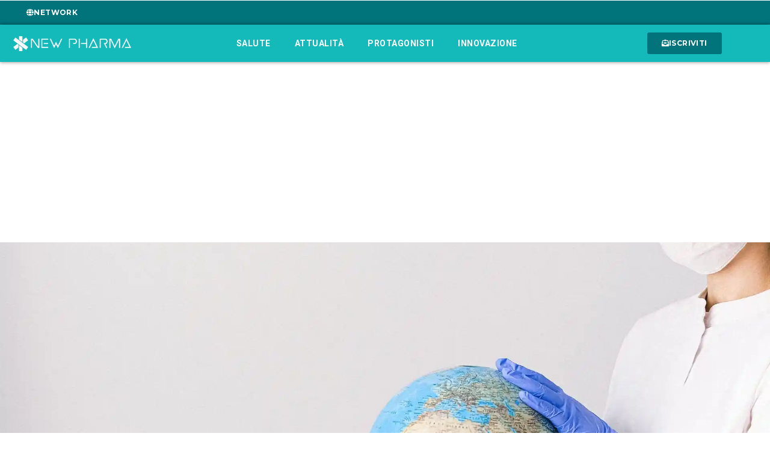

--- FILE ---
content_type: text/css
request_url: https://www.newpharmaitaly.it/wp-content/uploads/elementor/css/post-6.css?ver=1719396567
body_size: 495
content:
.elementor-kit-6{--e-global-color-primary:#14B9BA;--e-global-color-secondary:#FFFFFF;--e-global-color-text:#474747;--e-global-color-accent:#00E3E4;--e-global-color-03ca1a8:#00737B;--e-global-color-5ec1010:#00BFA01A;--e-global-color-06c8498:#E9E9E9;--e-global-typography-primary-font-family:"Roboto";--e-global-typography-primary-font-weight:700;--e-global-typography-secondary-font-family:"Roboto";--e-global-typography-secondary-font-weight:400;--e-global-typography-text-font-family:"Roboto";--e-global-typography-text-font-weight:400;--e-global-typography-accent-font-family:"Roboto";--e-global-typography-accent-font-weight:700;--e-global-typography-accent-text-transform:uppercase;--e-global-typography-accent-letter-spacing:0.5px;color:var( --e-global-color-text );font-family:var( --e-global-typography-text-font-family ), Sans-serif;font-weight:var( --e-global-typography-text-font-weight );}.elementor-kit-6 p{margin-bottom:20px;}.elementor-kit-6 a{color:var( --e-global-color-primary );font-weight:700;}.elementor-kit-6 a:hover{color:var( --e-global-color-03ca1a8 );}.elementor-kit-6 h1{font-family:"Roboto", Sans-serif;font-weight:bold;}.elementor-kit-6 h2{color:var( --e-global-color-text );font-family:"Roboto", Sans-serif;font-weight:700;}.elementor-kit-6 h3{font-family:"Roboto", Sans-serif;font-weight:700;}.elementor-kit-6 h4{font-family:"Roboto", Sans-serif;font-weight:700;}.elementor-section.elementor-section-boxed > .elementor-container{max-width:1140px;}.e-con{--container-max-width:1140px;}.elementor-widget:not(:last-child){margin-block-end:20px;}.elementor-element{--widgets-spacing:20px 20px;}{}h1.entry-title{display:var(--page-title-display);}.elementor-kit-6 e-page-transition{background-color:#FFBC7D;}.site-header{padding-inline-end:0px;padding-inline-start:0px;}@media(max-width:1024px){.elementor-section.elementor-section-boxed > .elementor-container{max-width:1024px;}.e-con{--container-max-width:1024px;}}@media(max-width:767px){.elementor-section.elementor-section-boxed > .elementor-container{max-width:767px;}.e-con{--container-max-width:767px;}}

--- FILE ---
content_type: text/css
request_url: https://www.newpharmaitaly.it/wp-content/uploads/elementor/css/post-30.css?ver=1719396569
body_size: 1433
content:
.elementor-30 .elementor-element.elementor-element-e0a3d81 > .elementor-container > .elementor-column > .elementor-widget-wrap{align-content:center;align-items:center;}.elementor-30 .elementor-element.elementor-element-e0a3d81:not(.elementor-motion-effects-element-type-background), .elementor-30 .elementor-element.elementor-element-e0a3d81 > .elementor-motion-effects-container > .elementor-motion-effects-layer{background-color:var( --e-global-color-03ca1a8 );}.elementor-30 .elementor-element.elementor-element-e0a3d81{transition:background 0.3s, border 0.3s, border-radius 0.3s, box-shadow 0.3s;padding:02px 020px 02px 020px;z-index:900;}.elementor-30 .elementor-element.elementor-element-e0a3d81 > .elementor-background-overlay{transition:background 0.3s, border-radius 0.3s, opacity 0.3s;}.elementor-bc-flex-widget .elementor-30 .elementor-element.elementor-element-6462b7b.elementor-column .elementor-widget-wrap{align-items:center;}.elementor-30 .elementor-element.elementor-element-6462b7b.elementor-column.elementor-element[data-element_type="column"] > .elementor-widget-wrap.elementor-element-populated{align-content:center;align-items:center;}.elementor-30 .elementor-element.elementor-element-6462b7b > .elementor-element-populated{margin:0px 0px 0px 0px;--e-column-margin-right:0px;--e-column-margin-left:0px;padding:0px 0px 0px 0px;}.elementor-30 .elementor-element.elementor-element-985fe3c .elementor-button .elementor-align-icon-right{margin-left:8px;}.elementor-30 .elementor-element.elementor-element-985fe3c .elementor-button .elementor-align-icon-left{margin-right:8px;}.elementor-30 .elementor-element.elementor-element-985fe3c .elementor-button{font-family:"Montserrat", Sans-serif;font-size:12px;font-weight:700;text-transform:uppercase;letter-spacing:0.4px;fill:var( --e-global-color-secondary );color:var( --e-global-color-secondary );background-color:var( --e-global-color-03ca1a8 );}.elementor-30 .elementor-element.elementor-element-985fe3c .elementor-button:hover, .elementor-30 .elementor-element.elementor-element-985fe3c .elementor-button:focus{color:var( --e-global-color-primary );}.elementor-30 .elementor-element.elementor-element-985fe3c .elementor-button:hover svg, .elementor-30 .elementor-element.elementor-element-985fe3c .elementor-button:focus svg{fill:var( --e-global-color-primary );}.elementor-bc-flex-widget .elementor-30 .elementor-element.elementor-element-eb79303.elementor-column .elementor-widget-wrap{align-items:center;}.elementor-30 .elementor-element.elementor-element-eb79303.elementor-column.elementor-element[data-element_type="column"] > .elementor-widget-wrap.elementor-element-populated{align-content:center;align-items:center;}.elementor-30 .elementor-element.elementor-element-eb79303 > .elementor-element-populated{margin:0px 0px 0px 0px;--e-column-margin-right:0px;--e-column-margin-left:0px;padding:0px 0px 0px 0px;}.elementor-30 .elementor-element.elementor-element-f1c448f{--grid-template-columns:repeat(0, auto);--icon-size:20px;--grid-column-gap:10px;--grid-row-gap:0px;}.elementor-30 .elementor-element.elementor-element-f1c448f .elementor-widget-container{text-align:right;}.elementor-30 .elementor-element.elementor-element-f1c448f .elementor-social-icon{background-color:#02010100;}.elementor-30 .elementor-element.elementor-element-f1c448f .elementor-social-icon i{color:var( --e-global-color-secondary );}.elementor-30 .elementor-element.elementor-element-f1c448f .elementor-social-icon svg{fill:var( --e-global-color-secondary );}.elementor-30 .elementor-element.elementor-element-b897231 > .elementor-container > .elementor-column > .elementor-widget-wrap{align-content:center;align-items:center;}.elementor-30 .elementor-element.elementor-element-b897231:not(.elementor-motion-effects-element-type-background), .elementor-30 .elementor-element.elementor-element-b897231 > .elementor-motion-effects-container > .elementor-motion-effects-layer{background-color:var( --e-global-color-primary );}.elementor-30 .elementor-element.elementor-element-b897231{box-shadow:0px 0px 6px 0px rgba(0,0,0,0.5);transition:background 0.3s, border 0.3s, border-radius 0.3s, box-shadow 0.3s;padding:3px 0px 3px 0px;z-index:1000;}.elementor-30 .elementor-element.elementor-element-b897231 > .elementor-background-overlay{transition:background 0.3s, border-radius 0.3s, opacity 0.3s;}.elementor-30 .elementor-element.elementor-element-94669b7 > .elementor-element-populated{padding:0px 0px 0px 10px;}.elementor-30 .elementor-element.elementor-element-4ef918c img{width:89%;transition-duration:0.8s;}.elementor-30 .elementor-element.elementor-element-0f1d971 .elementor-nav-menu .elementor-item{font-family:"Roboto", Sans-serif;font-size:14px;font-weight:700;text-transform:uppercase;letter-spacing:0.5px;}.elementor-30 .elementor-element.elementor-element-0f1d971 .elementor-nav-menu--main .elementor-item{color:var( --e-global-color-secondary );fill:var( --e-global-color-secondary );padding-top:6px;padding-bottom:6px;}.elementor-30 .elementor-element.elementor-element-0f1d971 .elementor-nav-menu--main .elementor-item:hover,
					.elementor-30 .elementor-element.elementor-element-0f1d971 .elementor-nav-menu--main .elementor-item.elementor-item-active,
					.elementor-30 .elementor-element.elementor-element-0f1d971 .elementor-nav-menu--main .elementor-item.highlighted,
					.elementor-30 .elementor-element.elementor-element-0f1d971 .elementor-nav-menu--main .elementor-item:focus{color:var( --e-global-color-secondary );fill:var( --e-global-color-secondary );}.elementor-30 .elementor-element.elementor-element-0f1d971 .elementor-nav-menu--main:not(.e--pointer-framed) .elementor-item:before,
					.elementor-30 .elementor-element.elementor-element-0f1d971 .elementor-nav-menu--main:not(.e--pointer-framed) .elementor-item:after{background-color:var( --e-global-color-secondary );}.elementor-30 .elementor-element.elementor-element-0f1d971 .e--pointer-framed .elementor-item:before,
					.elementor-30 .elementor-element.elementor-element-0f1d971 .e--pointer-framed .elementor-item:after{border-color:var( --e-global-color-secondary );}.elementor-30 .elementor-element.elementor-element-0f1d971 .elementor-nav-menu--main:not(.e--pointer-framed) .elementor-item.elementor-item-active:before,
					.elementor-30 .elementor-element.elementor-element-0f1d971 .elementor-nav-menu--main:not(.e--pointer-framed) .elementor-item.elementor-item-active:after{background-color:var( --e-global-color-secondary );}.elementor-30 .elementor-element.elementor-element-0f1d971 .e--pointer-framed .elementor-item.elementor-item-active:before,
					.elementor-30 .elementor-element.elementor-element-0f1d971 .e--pointer-framed .elementor-item.elementor-item-active:after{border-color:var( --e-global-color-secondary );}.elementor-30 .elementor-element.elementor-element-0f1d971 .e--pointer-framed .elementor-item:before{border-width:2px;}.elementor-30 .elementor-element.elementor-element-0f1d971 .e--pointer-framed.e--animation-draw .elementor-item:before{border-width:0 0 2px 2px;}.elementor-30 .elementor-element.elementor-element-0f1d971 .e--pointer-framed.e--animation-draw .elementor-item:after{border-width:2px 2px 0 0;}.elementor-30 .elementor-element.elementor-element-0f1d971 .e--pointer-framed.e--animation-corners .elementor-item:before{border-width:2px 0 0 2px;}.elementor-30 .elementor-element.elementor-element-0f1d971 .e--pointer-framed.e--animation-corners .elementor-item:after{border-width:0 2px 2px 0;}.elementor-30 .elementor-element.elementor-element-0f1d971 .e--pointer-underline .elementor-item:after,
					 .elementor-30 .elementor-element.elementor-element-0f1d971 .e--pointer-overline .elementor-item:before,
					 .elementor-30 .elementor-element.elementor-element-0f1d971 .e--pointer-double-line .elementor-item:before,
					 .elementor-30 .elementor-element.elementor-element-0f1d971 .e--pointer-double-line .elementor-item:after{height:2px;}.elementor-30 .elementor-element.elementor-element-0f1d971 .elementor-nav-menu--dropdown a, .elementor-30 .elementor-element.elementor-element-0f1d971 .elementor-menu-toggle{color:var( --e-global-color-secondary );}.elementor-30 .elementor-element.elementor-element-c198df5 .elementor-button .elementor-align-icon-right{margin-left:8px;}.elementor-30 .elementor-element.elementor-element-c198df5 .elementor-button .elementor-align-icon-left{margin-right:8px;}.elementor-30 .elementor-element.elementor-element-c198df5 .elementor-button{font-family:"Montserrat", Sans-serif;font-size:12px;font-weight:700;text-transform:uppercase;letter-spacing:0.4px;fill:var( --e-global-color-secondary );color:var( --e-global-color-secondary );background-color:var( --e-global-color-03ca1a8 );}.elementor-30 .elementor-element.elementor-element-c198df5 .elementor-button:hover, .elementor-30 .elementor-element.elementor-element-c198df5 .elementor-button:focus{color:var( --e-global-color-primary );background-color:var( --e-global-color-secondary );}.elementor-30 .elementor-element.elementor-element-c198df5 .elementor-button:hover svg, .elementor-30 .elementor-element.elementor-element-c198df5 .elementor-button:focus svg{fill:var( --e-global-color-primary );}.elementor-30 .elementor-element.elementor-element-e74e427 .elementor-icon-wrapper{text-align:center;}.elementor-30 .elementor-element.elementor-element-e74e427.elementor-view-stacked .elementor-icon{background-color:var( --e-global-color-secondary );}.elementor-30 .elementor-element.elementor-element-e74e427.elementor-view-framed .elementor-icon, .elementor-30 .elementor-element.elementor-element-e74e427.elementor-view-default .elementor-icon{color:var( --e-global-color-secondary );border-color:var( --e-global-color-secondary );}.elementor-30 .elementor-element.elementor-element-e74e427.elementor-view-framed .elementor-icon, .elementor-30 .elementor-element.elementor-element-e74e427.elementor-view-default .elementor-icon svg{fill:var( --e-global-color-secondary );}.elementor-30 .elementor-element.elementor-element-e74e427 .elementor-icon{font-size:25px;}.elementor-30 .elementor-element.elementor-element-e74e427 .elementor-icon svg{height:25px;}@media(max-width:1024px){.elementor-30 .elementor-element.elementor-element-f1c448f{--icon-size:14px;}.elementor-30 .elementor-element.elementor-element-f1c448f > .elementor-widget-container{padding:0px 0px 0px 0px;}.elementor-bc-flex-widget .elementor-30 .elementor-element.elementor-element-94669b7.elementor-column .elementor-widget-wrap{align-items:center;}.elementor-30 .elementor-element.elementor-element-94669b7.elementor-column.elementor-element[data-element_type="column"] > .elementor-widget-wrap.elementor-element-populated{align-content:center;align-items:center;}.elementor-30 .elementor-element.elementor-element-4ef918c img{width:100%;}.elementor-bc-flex-widget .elementor-30 .elementor-element.elementor-element-8852a53.elementor-column .elementor-widget-wrap{align-items:center;}.elementor-30 .elementor-element.elementor-element-8852a53.elementor-column.elementor-element[data-element_type="column"] > .elementor-widget-wrap.elementor-element-populated{align-content:center;align-items:center;}.elementor-bc-flex-widget .elementor-30 .elementor-element.elementor-element-46be6b7.elementor-column .elementor-widget-wrap{align-items:center;}.elementor-30 .elementor-element.elementor-element-46be6b7.elementor-column.elementor-element[data-element_type="column"] > .elementor-widget-wrap.elementor-element-populated{align-content:center;align-items:center;}.elementor-bc-flex-widget .elementor-30 .elementor-element.elementor-element-e2de9c0.elementor-column .elementor-widget-wrap{align-items:center;}.elementor-30 .elementor-element.elementor-element-e2de9c0.elementor-column.elementor-element[data-element_type="column"] > .elementor-widget-wrap.elementor-element-populated{align-content:center;align-items:center;}.elementor-30 .elementor-element.elementor-element-e74e427 .elementor-icon-wrapper{text-align:center;}.elementor-30 .elementor-element.elementor-element-e74e427 .elementor-icon{font-size:24px;}.elementor-30 .elementor-element.elementor-element-e74e427 .elementor-icon svg{height:24px;}.elementor-30 .elementor-element.elementor-element-e74e427 > .elementor-widget-container{margin:6px 0px 0px 0px;}}@media(min-width:768px){.elementor-30 .elementor-element.elementor-element-6462b7b{width:78%;}.elementor-30 .elementor-element.elementor-element-eb79303{width:22%;}.elementor-30 .elementor-element.elementor-element-94669b7{width:18%;}.elementor-30 .elementor-element.elementor-element-8852a53{width:61.882%;}.elementor-30 .elementor-element.elementor-element-46be6b7{width:18%;}.elementor-30 .elementor-element.elementor-element-e2de9c0{width:2.051%;}}@media(max-width:1024px) and (min-width:768px){.elementor-30 .elementor-element.elementor-element-6462b7b{width:80%;}.elementor-30 .elementor-element.elementor-element-eb79303{width:20%;}.elementor-30 .elementor-element.elementor-element-94669b7{width:20%;}.elementor-30 .elementor-element.elementor-element-8852a53{width:40%;}.elementor-30 .elementor-element.elementor-element-46be6b7{width:30%;}.elementor-30 .elementor-element.elementor-element-e2de9c0{width:10%;}}@media(max-width:767px){.elementor-30 .elementor-element.elementor-element-f1c448f .elementor-widget-container{text-align:center;}.elementor-30 .elementor-element.elementor-element-f1c448f{--icon-size:20px;}.elementor-30 .elementor-element.elementor-element-94669b7{width:45%;}.elementor-30 .elementor-element.elementor-element-8852a53{width:5%;}.elementor-30 .elementor-element.elementor-element-46be6b7{width:30%;}.elementor-30 .elementor-element.elementor-element-e2de9c0{width:20%;}}